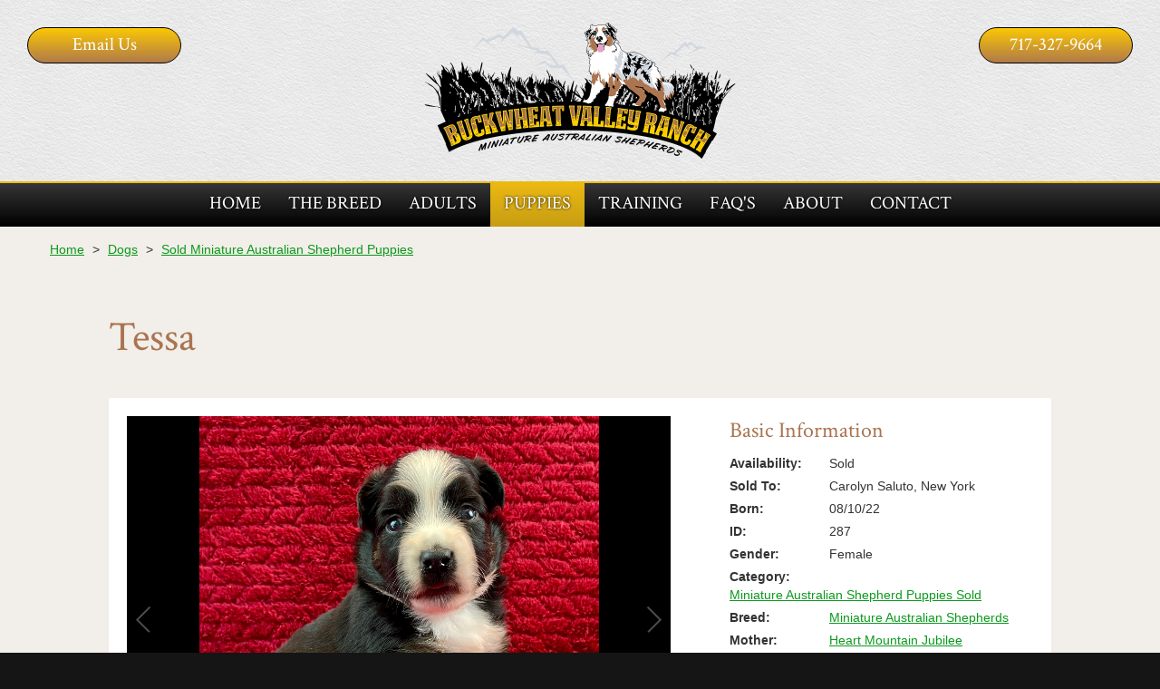

--- FILE ---
content_type: text/html;charset=UTF-8
request_url: https://buckwheatvalleyranch.com/dogs/tessa/
body_size: 4054
content:
<!DOCTYPE html>
<html lang="en">
<head>
    <title>Tessa</title>
    <meta charset="utf-8">
    <meta http-equiv="X-UA-Compatible" content="IE=edge,chrome=1">
    
    <meta name="viewport" content="width=device-width, initial-scale=1.0, minimum-scale=1.0">
	<meta name="apple-mobile-web-app-capable" content="yes">
	<meta name="apple-mobile-web-app-status-bar-style" content="black">
    <link rel="apple-touch-icon-precomposed" sizes="152x152" href="/apple-touch-icon.png">
	<link rel="shortcut icon" href="/favicon.ico">
    <link href="https://fonts.googleapis.com/css?family=Crimson+Text" rel="stylesheet">
    <link type="text/css" rel="stylesheet" href="/swipebox/css/swipebox.min.css">
    <link type="text/css" rel="stylesheet" href="/css/style.css">
    
        <link type="text/css" rel="stylesheet" href="/css/products.css">
    
    <script type="text/javascript" src="https://ajax.googleapis.com/ajax/libs/jquery/2.2.4/jquery.min.js"></script>
	<script type="text/javascript" src="/galleria/galleria-1.5.6.min.js"></script>
    <!--[if lt IE 9]>
    <script src="http://html5shiv.googlecode.com/svn/trunk/html5.js"></script>
    <![endif]-->
    
    
        <script>(function(w,d,s,l,i){w[l]=w[l]||[];w[l].push({'gtm.start':
        new Date().getTime(),event:'gtm.js'});var f=d.getElementsByTagName(s)[0],
        j=d.createElement(s),dl=l!='dataLayer'?'&l='+l:'';j.async=true;j.src=
        'https://www.googletagmanager.com/gtm.js?id='+i+dl;f.parentNode.insertBefore(j,f);
        })(window,document,'script','dataLayer','GTM-KMD4D2B');</script>
    
<script async src="https://www.googletagmanager.com/gtag/js?id=G-S2JZ9SXCDM"></script>
<script>
  window.dataLayer = window.dataLayer || [];
  function gtag(){dataLayer.push(arguments);}
  gtag('js', new Date());
  gtag('config', 'G-S2JZ9SXCDM');
</script>

</head>


<body id="Body">
    
    
        <noscript><iframe src="https://www.googletagmanager.com/ns.html?id=GTM-KMD4D2B" height="0" width="0" style="display:none;visibility:hidden"></iframe></noscript>
    

    <header class="hide">
        <div class="wrap">
        	<a href="/" class="logo"><img class="logo" src="/images/logo.png" alt="Buckwheat Valley Ranch" title="Buckwheat Valley Ranch"></a>
            <p class="cta phone"><a href="tel:717-327-9664" title="717-327-9664">717-327-9664</a></p>
            <p class="cta contact"><a href="https://buckwheatvalleyranch.com/contact/">Email Us</a></p>
            <a id="cd-menu-trigger" href="#0"><p class="cd-menu-icon">Menu</p></a>
            <a id="mBook" href="/contact/"><p>Email Us</p></a>
            <a id="mPhone" href="tel:717-327-9664"><span>717-327-9664</span></a>
            
        </div>  
        <div class="menu">
            <nav class="main-nav" id="cd-lateral-nav">
                <ul class="cd-navigation">
                	<li class="mobile"><a href="tel:717-327-9664" title="717-327-9664"><p>717-327-9664</p></a></li>
                    
                    <li class="mobile"><a href="/contact/"><p>Email Us</p></a></li>
                    
                        <li>
                            <a href="https://buckwheatvalleyranch.com/"><p>Home</p></a>
                            
                        </li>
                    
                        <li>
                            <a href="https://buckwheatvalleyranch.com/dogs/breeds/mini-australian-shepherds/"><p>The Breed</p></a>
                            
                        </li>
                    
                        <li>
                            <a href="https://buckwheatvalleyranch.com/dogs/adults/"><p>Adults</p></a>
                            
                        </li>
                    
                        <li class="item-has-children">
                            <a class="current" href="https://buckwheatvalleyranch.com/dogs/litters/for-sale/"><p>Puppies</p></a>
                            
                                <ul class="sub-menu">
                                    
                                        <li><a href="https://buckwheatvalleyranch.com/dogs/category/puppies/for-sale/"><p>All Puppies For Sale</p></a></li>
                                    
                                        <li><a href="https://buckwheatvalleyranch.com/dogs/litters/for-sale/"><p>Puppies for Sale by Litter</p></a></li>
                                    
                                        <li><a href="https://buckwheatvalleyranch.com/dogs/category/puppies/sold/"><p>All Sold Puppies</p></a></li>
                                    
                                        <li><a href="https://buckwheatvalleyranch.com/dogs/litters/sold-out/"><p>Sold Out Litters</p></a></li>
                                    
                                </ul>
                            
                        </li>
                    
                        <li>
                            <a href="https://buckwheatvalleyranch.com/training/"><p>Training</p></a>
                            
                        </li>
                    
                        <li>
                            <a href="https://buckwheatvalleyranch.com/faq/"><p>FAQ's</p></a>
                            
                        </li>
                    
                        <li class="item-has-children">
                            <a href="https://buckwheatvalleyranch.com/about/"><p>About</p></a>
                            
                                <ul class="sub-menu">
                                    
                                        <li><a href="https://buckwheatvalleyranch.com/blog/best-dog-breed-for-city-apartment-living/"><p>Articles</p></a></li>
                                    
                                        <li><a href="https://buckwheatvalleyranch.com/about/"><p>About the Breeder</p></a></li>
                                    
                                        <li><a href="https://buckwheatvalleyranch.com/testimonials/"><p>Testimonials</p></a></li>
                                    
                                </ul>
                            
                        </li>
                    
                        <li>
                            <a href="https://buckwheatvalleyranch.com/contact/"><p>Contact</p></a>
                            
                        </li>
                    
                </ul>
            </nav>
        </div>
    </header>


    <div class="wrapper hide">
        <div class="content-block">
            
            
                    <div id="Breadcrumb">
                        <ul>
                            <li><a href="/">Home</a></li>
                            <li class="divider">></li>
                            <li><a href="/dogs/">Dogs</a></li>
                            
                                <li class="divider">></li>
                                <li><a href="/dogs/category/puppies/sold/">Sold Miniature Australian Shepherd Puppies</a></li>
                             
                        </ul>
                    </div>
                
                <div class="content clearfix">
                    <h1>Tessa</h1> 
        <div id="Product" class="store">
            <div class="left">
                <div id="ProductGallery" class="galleria">
                    
                                <a href="/uploads/dogs/Tina 1011.jpeg" target="_blank"><img src="/uploads/dogs/Tina 1011.jpeg" alt=""></a>
                            
                                <a href="/uploads/dogs/Tina 1021.jpeg" target="_blank"><img src="/uploads/dogs/Tina 1021.jpeg" alt=""></a>
                            
                                <a href="/uploads/dogs/IMG_0775.jpeg" target="_blank"><img src="/uploads/dogs/IMG_0775.jpeg" alt=""></a>
                            
                                <a href="/uploads/dogs/IMG_1995.jpeg" target="_blank"><img src="/uploads/dogs/IMG_1995.jpeg" alt=""></a>
                            
                                <a href="/uploads/dogs/IMG_2044.jpeg" target="_blank"><img src="/uploads/dogs/IMG_2044.jpeg" alt=""></a>
                            
                </div>
            </div>
            <div class="right">
                
                    <div class="cart">
                        <h5>Basic Information</h5>
                        <div class="row">
                            <p class="label">Availability:</p>
                            <p>Sold</p>
                        </div>
                        
                            <div class="row">
                                <p class="label">Sold To:</p>
                                <p>Carolyn Saluto, New York</p>
                            </div>
                        
                            <div class="row">
                                <p class="label">Born:</p>
                                <p>08/10/22</p>
                            </div>
                        
                        <div class="row">
                            <p class="label">ID:</p>
                            <p>287</p>
                        </div>
                        <div class="row">
                            <p class="label">Gender:</p>
                            <p>Female</p>
                        </div>
                        <div class="row">
                            <p class="label">Category:</p>
                            <p><a href="/dogs/category/puppies/sold/">Miniature Australian Shepherd Puppies Sold</a></p>
                        </div>
                        <div class="row">
                            <p class="label">Breed:</p>
                            <p><a href="/dogs/breeds/mini-australian-shepherds/">Miniature Australian Shepherds</a></p>
                        </div>
                        
                            <div class="row">
                                <p class="label">Mother:</p>
                                <p>
                                    
                                        <a href="/dogs/adults/heart-mountain-jubilee/">Heart Mountain Jubilee</a>
                                    
                                </p>
                            </div>
                        
                            <div class="row">
                                <p class="label">Father:</p>
                                <p>
                                    
                                        <a href="/dogs/adults/heart-mountain-hunter/">Heart Mountain Hunter</a>
                                    
                                </p>
                            </div>
                        
                            <div class="row">
                                <p class="label">Litter:</p>
                                <p><a href="/dogs/litters/hunter-jubilee-8-10-22/">Hunter/Jubilee 8/10/22</a></p>
                            </div>
                        
                    </div>
                    <div class="cart">
                        <h5>Reserve This Puppy</h5>
                        
                            <p>This puppy is currently sold or reserved. Sign up to our <a href="/contact/">email list</a> to stay informed of future expected litters.</p>
                        
                            <div class="desc">
                                <h5>Detailed Information</h5>
                                <p><strong>Tessa is a beautiful little black tri girl.. &nbsp;Out of parents Hunter and Jubilee she will probably mature with at about 30 lbs. and about 14-15" tall at the shoulder.. &nbsp; &nbsp;<span style="box-sizing: border-box; margin: 0px; padding: 0px; border: 0px; outline: 0px; font-family: Helvetica, Arial, sans-serif; vertical-align: baseline; caret-color: #333333; color: #333333; font-size: 14px; background-color: #ffffff;">Our dogs are extremely intelligent and easy to train. &nbsp;They are what we refer to as 'velcro dogs' who will want to stick by your side as much as possible... &nbsp; &nbsp;Sh</span><span style="box-sizing: border-box; margin: 0px; padding: 0px; border: 0px; outline: 0px; font-family: Helvetica, Arial, sans-serif; vertical-align: baseline; caret-color: #333333; color: #333333; font-size: 14px; background-color: #ffffff;">e will be up to date on all her vaccination shots and wormer. She will have an examination by our vet and will come with a 1 yr genetic health guarantee.... &nbsp; Here at the farm our kids will make sure she's well socialized and ready for any new adventure. She will be ready for her forever home on or after October 5 2022 ..... &nbsp; &nbsp; A $300 deposit will reserve her for you.&nbsp;<span style="color: #000000;">Call or text us today at 717-327-9664 to have any questions answered or to place the deposit.</span></span></strong></p>
                            </div>
                        
                    </div>
                
            </div>
            <p class="contact-bar"><a href="/contact/">Request More Information</a> or Call <a href="tel:717-327-9664">717-327-9664</a></p>
        </div>
    
		</div>
	</div>
</div>
<footer class="clearfix">
	
    <div class="wrap">
	    
        <div class="box">
        	<h4>Buckwheat Valley Ranch</h4>
        	<p>1267 Knisely Hill RD</p>
            <p>Millerstown, PA 17062</p>
        	<p><a href="tel:717-327-9664" title="717-327-9664">717-327-9664</a></p>
            <p><a href="https://buckwheatvalleyranch.com/contact/">amosstoltzfus83@gmail.com</a></p>
            
                <div class="icons">
                    <h4>Connect</h4>
                    
                        	<a href="https://www.facebook.com/buckwheatvalleyranchminiaussies/" target="_blank"><img class="icon" src="/images/icon-facebook.png" alt="Buckwheat Valley Ranch"></a>
                        
                        	<a href="https://www.youtube.com/channel/UCV_exGKne9R4i26r_CAl7YA" target="_blank"><img class="icon" src="/images/icon-youtube.png" alt="Buckwheat Valley Ranch"></a>
                        
                </div>
            
        </div>
        <p class="links"><a href="https://buckwheatvalleyranch.com/site-map/">Site Map</a><a href="https://buckwheatvalleyranch.com/privacy-terms-of-use/">Privacy &amp; Terms</a></p>
	</div>
    <div class="copy clearfix">
        <a href="https://www.3plains.com" target="_blank"><img class="copy-logo" src="/images/logo-badge.png" alt="3plains Logo" title="3plains Outdoor Marketing + Design"></a>
        <p class="copy">
            2025 Photos &amp; Text Copyright - &copy; Buckwheat Valley Ranch<br>
            <a href="https://www.3plains.com/dog-breeder/" target="_blank">Dog Breeder Websites</a> by 3plains
        </p>
    </div>
</footer>


<script type="text/javascript" src="/swipebox/js/jquery.swipebox.min.js"></script>
<script type="text/javascript" src="/js/main.js"></script>
<script src="https://js.hcaptcha.com/1/api.js" async defer></script>
</body>
</html>

--- FILE ---
content_type: text/css
request_url: https://buckwheatvalleyranch.com/css/style.css
body_size: 10883
content:
/* =======================
Copyright:	3plains (www.3plains.com)
File: 		Main style sheet
Version:	2.4.5
======================= */

/* ========== RESET ============================== */

html, body, div, span, applet, object, iframe,
h1, h2, h3, h4, h5, h6, p, blockquote, pre,
a, abbr, acronym, address, big, cite, code,
del, dfn, em, font, img, ins, kbd, q, s, samp,
small, strike, strong, sub, sup, tt, var,
dl, dt, dd, ol, ul, li,
fieldset, form, label, legend,
table, caption, tbody, tfoot, thead, tr, th, td {
	margin: 0;
	padding: 0;
	border: 0;
	outline: 0;
	font-family: inherit;
	vertical-align: baseline;
}
code { 
	font-family: monospace; 
	font-size: 16px; font-size: 1.6rem;
	line-height: 20px; line-height: 2rem;
}
/* remember to define focus styles! */
:focus { outline: 0; }
ol, ul {
	list-style: none;
	padding: 0 0 12px 0;
}
/* tables still need 'cellspacing="0"' in the markup */
table {
	border-collapse: separate;
	border-spacing: 0;
}
caption, th, td {
	text-align: left;
	font-weight: normal;
}
blockquote:before, blockquote:after,
q:before, q:after { content: ""; }
blockquote, q { quotes: "" ""; }
blockquote {
	margin: 15px 30px 30px;
	padding: 16px 20px 4px;
	background: #e5e5e5;
}
blockquote p { padding-bottom: 7px; }
::-webkit-input-placeholder { color: #999; }
:-moz-placeholder { color: #999; }
::-moz-placeholder { color: #999; }
:-ms-input-placeholder { color: #999; }
header, footer, nav { display: block; }
.clearfix:after {
     content: " "; 
     display: block; 
     height: 0; 
	 font-size: 0;
     clear: both; 
     visibility: hidden;
}
.clearfix {display: inline-block;}
/* Hides from IE-mac \*/
* html .clearfix {height: 1%;}
.clearfix {display: block;}
/* End hide from IE-mac */
* {
	-webkit-box-sizing: border-box;
	box-sizing: border-box;
}
img {
	-webkit-box-sizing: content-box;
	box-sizing: content-box;
}
.content ol, 
.content ul { 
	padding: 0 0 20px 40px; 
	margin: 0;
}
.content ol li,
.content ul li { padding: 0 0 5px 5px; }
.content ul { list-style: square outside; }
.content ol { list-style: decimal outside; }
.sxs > br { display: none; }
.campaign-hidden-form { visibility: hidden; }

/* Reviews */
.romw-reviews {
    width: 100%;
    float: left;
}

/* ========== BODY ============================== */
html { 
	font-size: 62.5%; 
	background: #151515;
}
body { 
	color: #333;
	font-family: Helvetica, Arial, sans-serif;
	font-style: normal;
}
/* COLORS / THEME ITEMS */
*[class^=targets] a p.title,
*[class^=targets] a h2,
a { text-decoration: underline; color: #0c991d; }
*[class^=targets] a,
a:active,
a:focus,
a:hover { text-decoration: none; }
p { padding: 0 0 25px; }
*[class^=targets] p { color: #333; }
header {
    min-height: 250px;
    background: url(/images/tile-head.jpg) top center repeat-x;
}
header > .wrap { height: 200px; }
#mText,
#mBook,
#mPhone,
#cd-menu-trigger { display: none; }
#cd-menu-trigger .cd-menu-icon { color: #000; }
#cd-menu-trigger .cd-menu-icon::before,
#cd-menu-trigger .cd-menu-icon::after { background: #0c991d; }
@media only screen and (max-width: 750px) {
    header { min-height: 72px; }
	header .wrap { height: 70px; }
	#cd-lateral-nav .cd-navigation { background: #000; }
    #cd-menu-trigger.is-clicked { background: #ccc; }
    header { border-bottom: 2px solid #0c991d; }
    nav.main-nav > ul > li { border-bottom: 1px solid #0c991d; }
    nav.main-nav > ul > li ul li { padding: 10px 0 0; }
    header nav.main-nav > ul > li ul li a {
        min-height: 50px;
        padding: 16px 0;
    }
    header a.logo { 
        top: 5px;
        left: 0;
		right: auto;
		width: 108px;
		height: 60px;
        padding: 0;
	}
    header nav.main-nav > ul > li > a > p {
        min-height: 50px;
		padding: 12px 10px 13px; 
		font-size: 18px; font-size: 1.8rem;
		line-height: 24px; line-height: 2.4rem;
	}
    #mText,
    #mBook,
    #mPhone {
        position: absolute;
        top: 10px;
        width: 50px;
        height: 50px;
        color: #fff;
        text-align: center;
        -webkit-border-radius: 3px;
        border-radius: 3px;
        display: block;
        text-decoration: none;
    }
    #mBook {
        right: 70px;
        padding: 6px 0 0;
        background: #0c991d;
    }
    #mBook p { padding: 0; }
    #mPhone {
        right: 130px;
        background-color: #0c991d;
        background-image: url(/images/icon-call.png);
        background-position: top center;
        background-repeat: no-repeat;
        background-size: 100%;
    }
    #mPhone span { display: none; }
    #mText {
        right: 190px;
        padding: 6px 0 0;
        background: #0c991d;
    }
    #mText p { padding: 0; }
}
a.logo {
	position: absolute;
	top: 0;
	left: 0;
	right: 0;
	width: 360px;
	max-width: 100%;
	height: 100%;
	padding: 0;
	margin: 0 auto;
	z-index: 200;
}
a.logo img {
	max-height: 100%;
	width: auto !important;
	margin: 0 auto;
	display: block;
}
header .utils {
	position: absolute;
	top: 0;
	right: 0;
	padding: 0 8px;
	float: right;
	background: #5981b3;
    -webkit-border-radius: 0 0 0 5px;
	border-radius: 0 0 0 5px;
	text-shadow: 1px 2px 2px #000;
}
header .utils a { 
	padding: 9px 12px 12px;
	color: #fff;
	float: right;
}
header p.cta {
	position: absolute;
	top: 30px;
	padding: 0;
	float: right;
	display: block;
}
header p.phone { right: 30px; }
header p.contact { left: 30px; }
header p.cta a {
	width: 170px;
	min-height: 40px;
	padding: 6px 0 0;
	text-decoration: none;
	float: right;
	color: #fff;
	background: #b07a4a;
    background: -webkit-linear-gradient(#fbc804, #b07a4a);
	background: linear-gradient(#fbc804, #b07a4a);
	border: 1px solid #000;
    -webkit-border-radius: 20px;
	border-radius: 20px;
	text-align: center;
}
nav.main-nav {
	height: 50px;
	border-top: 2px solid #ecb912;
	background: #000;
	background: -webkit-linear-gradient(#363636, #000);
	background: linear-gradient(#363636, #000);
}
nav.main-nav > ul { height: 48px; }
nav.main-nav > ul {
	padding: 0;
	display: inline-block;
}
nav.main-nav > ul > li a {
    color: #fff;
    text-shadow: 0 0 3px #000;
}
nav.main-nav > ul > li ul li a:active,
nav.main-nav > ul > li ul li a:focus,
nav.main-nav > ul > li ul li a:hover,
nav.main-nav > ul > li:active > a,
nav.main-nav > ul > li:focus > a,
nav.main-nav > ul > li:hover > a,
nav.main-nav > ul > li > a.current {
    background: #c69d13;
    background: -webkit-linear-gradient(#ecb912, #c69d13);
	background: linear-gradient(#ecb912, #c69d13);
}
nav.main-nav > ul > li > a > p { padding: 10px 15px 0; }
nav.main-nav > ul > li ul li a { padding: 9px 0; }
nav.main-nav > ul > li ul {
	border: 2px solid #c69d13;
	background: #000;
}
fieldset {
	background: #fff; 
	color: #000;
}
div.cta-wrapper { padding: 0 15px; }
div.cta-wrapper .cta {
	width: 33.33%;
	padding: 30px 15px;
}
footer {
	background: #151515;
    background: -webkit-linear-gradient(#2d2d2d, #151515);
	background: linear-gradient(#2d2d2d, #151515);
	border-top: 3px solid #ecb912;
	color: #ccc;
}
footer .connect {
	width: 100%;
	padding: 20px 0 25px;
	float: left;
	background: #000;
}
footer .connect .signup {
	width: 400px;
	padding: 0 15px;
	margin: 0 auto;
	display: block;
}
footer .connect .signup h4 {
	width: 100%;
	padding: 0 0 10px;
	float: left;
	text-align: center;
}
footer .connect .signup label {
	padding: 5px 15px 0 0;
	float: left;
}
footer .connect .signup input[type=email] { 
	width: 240px;
	float: left;
}
footer .connect .signup button,
footer .connect .signup input[type=submit].small { float: right; }
footer div.box { background: #000; }
footer .box div.icons {
	width: 100%;
	padding: 10px 0 0;
	text-align: center;
}
footer .box div.icons h4 {
	width: 100%;
	padding: 0 0 5px;
	text-align: center;
}
footer .box .icons a {
	height: 50px;
    margin: 0 4px;
	display: inline-block; 
}
footer .box img.icon {
	max-width: 30px;
	height: auto !important;
	padding: 10px 5px;
	display: inline;
}
@media only screen and (max-width : 450px) {
	footer .connect .signup { width: 100%; }
	footer .connect .signup input[type=email] { width: 150px; }
}
footer .wrap { clear: both; }
div.copy { background: #000; }
div.copy img.copy-logo {
    max-height: 50px;
    width: auto !important;
    float: left;
}
p.copy { color: #fff; }
p.copy a { color: #0c991d; }
*[class^=bar] { background: #000; }
div[class^=bar] p {
	padding: 12px 15px; 
	text-transform: uppercase;
}
*[class^=bar] p,
*[class^=bar] a { color: #fff; }
*[class^=bar] span { color: #f00; }
.sxs { border-bottom: 1px solid #666; }
.paging-bar { background: #333; }
.content-block { background: #f2eee9; }
.filigree { display: none; }
*[class^=targets] div[class^=row] { border-bottom: 1px solid #ccc; }
div.group { border-bottom: 2px solid #666; }
.paging-bar .count p { color: #fff; }
.pagination a p { 
	color: #0c991d;
	border: 1px solid #0c991d;
}
.pagination p.current,
.pagination a p:hover, 
.pagination a p:active, 
.pagination a p:focus { 
	background: #0c991d;
	color: #fff;
	border: 1px solid #0c991d;
}
.pagination p {
	color: #999;
	border: 1px solid #999;
	background: #fff;
}
div[class^=form-row].discounts {
	background: #e5f4ff;
	border: 1px solid #00f;
}
div[class^=form-row].discounts p.check-label { color: #00f; }

/*
	font-family: 'Crimson Text', Arial, sans-serif;
*/
*[class^=bar] p,
header p.cta a,
nav.main-nav p,
h1, h2, h3, h4, h5, h6 {
	font-family: 'Crimson Text', Arial, sans-serif;
	font-weight: normal;
}

/* FONT SIZES AND H TAGS */
div.targets p.title,
body {
	font-size: 20px; font-size: 2rem;
	line-height: 32px; line-height: 3.2rem;
}
/* 12 */
.image-wrap p,
p.copy {
	font-size: 12px; font-size: 1.2rem; 
	line-height: 20px; line-height: 2rem;
}
.image-wrap p { font-style: italic; }
#mText p,
#mBook p {
    font-size: 14px; font-size: 1.4rem; 
	line-height: 20px; line-height: 2rem;
}
/* 14 */
#Breadcrumb,
div.hours .box p,
form label,
form p {
	font-size: 14px; font-size: 1.4rem;
	line-height: 20px; line-height: 2rem;
}
/* 16px */
nav.main-nav > ul > li ul li a p,
button,
footer,
*[class^=bar] p,
.paging-bar,
a.button,
form input[type=submit] {
	font-size: 16px; font-size: 1.6rem;
	line-height: 24px; line-height: 2.4rem;
	vertical-align: middle;
}
/* 18px */
header p.cta,
div[class^=bar] p.title,
nav.main-nav > ul > li > a > p {
	font-size: 20px; font-size: 2rem;
	line-height: 24px; line-height: 2.4rem;
}
/* 30 */
div.targets div.row p.title {
	font-size: 30px; font-size: 3rem;
	line-height: 38px; line-height: 3.8rem;
}
h1, h2, h3, h4, h5, h6 {
	margin: 0;
	color: #aa7450;
	font-weight: normal;
}
footer h4,
footer h2 { color: #fff; }
/* 38px */
h1 { 
	padding: 15px 0 10px; 
	font-size: 46px; font-size: 4.6rem;
	line-height: 54px; line-height: 5.4rem;
	font-style: normal;
}
h2 {
	font-size: 38px; font-size: 3.8rem;
	line-height: 46px; line-height: 4.6rem;
	padding: 0 0 20px;
}
h3 { 
	font-size: 32px; font-size: 3.2rem;
	line-height: 40px; line-height: 4rem;
	padding: 0 0 18px;
}
h4 {
	font-size: 24px; font-size: 2.4rem;
	line-height: 30px; line-height: 3rem;
	padding: 0 0 16px;
}
h5, h6 {
	font-size: 18px; font-size: 1.8rem;
	line-height: 24px; line-height: 2.4rem;
	padding: 0 0 16px;
}
button,
div.anchor-bar a p,
a.button,
form input[type=submit] {
	background: #0c991d;
	color: #fff;
	border: 1px solid #fff;
}
/* Google lead services */
iframe[name="google_conversion_frame"]{
    position: fixed;
	bottom: 0;
	left: 0;
}
.wrap {
	width: 1200px;
	max-width: 100%;
}
.section {
	width: 100%;
	padding: 30px 0 0;
	float: left;
}
#HomeSlide .galleria-theme-classic { background: #f00; }
.slider {
	width: 100%;
	max-width: 100%;
}
#HomeSlide .galleria-theme-classic .galleria-stage { 
	top: 0;
	left: 0;
	right: 0;
	bottom: 0;
	background: #000;
}
#HomeSlide .galleria-info-link { display: none; }

/* ========== HEADER ============================== */
header { 
	width: 100%;
	margin: 0;
	z-index: 1980;
	display: block;
}
header .wrap { 
	position: relative;
	width: 100%;  
	margin: 0 auto; 
	display: block;
}
#Breadcrumb {
	width: 100%;
	min-height: 50px;
	padding: 0 0 5px;
}
#Breadcrumb ul { 
	max-width: 1200px;
	padding: 9px 0 0 15px;
	margin: 0 auto;
	display: block; 
}
#Breadcrumb ul li { 
	padding: 6px 5px 6px 0;
	display: inline-block;
}

/* ========== NAVIGATION ============================== */
div.menu { width: 100%; }
nav.main-nav {
    position: relative;
    text-align: center;
}
nav.main-nav > ul > li {
	height: 100%;
    text-transform: uppercase;
    float: left;
}
nav.main-nav > ul > li.mobile { display: none; }
nav.main-nav > ul > li > a {
	height: 100%;
    font-weight: normal;
    text-decoration: none;
	display: block;
}
nav.main-nav > ul > li ul {
    position: absolute;
    width: 210px;
    padding: 5px;
    visibility: hidden;
	z-index: 500;
}
nav.main-nav > ul > li:hover ul,
nav.main-nav > ul > li:active ul,
nav.main-nav > ul > li:focus ul { visibility: visible; }
nav.main-nav > ul > li ul li {
    width: 100%;
	float: left;
}
nav.main-nav > ul > li ul li a {
    width: 100%;
	float: left;
}
nav.main-nav > ul > li ul li a p {
	padding: 0 10px;
	float: left;
	text-align: left;
}

/* ========== CONTENT ============================== */
div.imageWrap {
	max-width: 50%;
	padding: 7px 0 20px 35px;
	float: right;
}
div.imageWrap img {
	max-width: 100%;
	height: auto !important;
	float: left;
}
.wrapper {
	width: 100%;
	height: 100%;
}
.content-block { 
	margin: 0; 
	clear: both;
}
.content { 
	width: 1100px;
	max-width: 100%;
	min-height: 400px;
	margin: 0 auto; 
	padding: 30px;
	clear: both;
}
.hero-interior {
	width: 100%;
	max-width: 100%;
}
.hero-interior img {
    width: 100%;
	max-width: 100%;
	height: auto !important;
	margin: 0 auto;
	display: block;
}
div.cta-wrapper {
	width: 100%;
	float: left;
}
div.cta-wrapper .cta { float: left; }
div.cta-wrapper .cta a {
	width: 100%;
	float: left;
}
div.cta-wrapper .cta img {
	max-width: 100%;
	height: auto !important;
	margin: 0 auto;
	display: block;
}
*[class^=bar] {
	min-height: 50px;
	clear: both;
}
*[class^=bar] a.right, 
*[class^=bar] p.right {
	padding: 14px 20px 0 0;
	float: right;
}
*[class^=bar] p.right { text-transform: capitalize; }
*[class^=bar] a { font-weight: normal; }
*.bar-head { 
	width: 100%;
	float: left;
	border-radius: 0;
}
div.bar-head p { float: left; }
*[class^=bar] select {
	margin: 10px 10px 0 0;
	float: right;
}
*[class^=bar] input[type=submit].small { float: right; }
*.bar-head select,
*.bar-head input[type=submit].small { float: left; }
*[class^=bar] img.icon {
	margin: 0;
	padding: 16px 20px 5px;
	float: right;
	background: none;
}
.content h1 { width: 100%; }

/* ========== CONTENT PHOTOS ============================== */
.sxs { 
	width: 100%; 
	margin: 0;
	padding: 35px 0 20px;
	float: left;
}
.sxs-inner h2,
.sxs-inner h3,
.sxs-inner h4 { margin: 0; }

/* ========== FOOTER ============================== */
footer { 
	width: 100%;
	text-align: center;
}
footer .wrap { 
	width: 100%;
	margin: 0 auto; 
	padding: 20px;
}
footer h2 { padding: 5px 0 25px; }
footer div.box {
	width: 100%;
	max-width: 300px;
	margin: 0 auto;
	padding: 15px;
	display: block;
}
footer p { padding: 0 0 2px; }
footer p.links { padding: 20px 0 0; }
footer p.links a {
    padding: 0 10px;
    margin: 0 5px;
}
footer img.logo-foot {
	max-height: 100px;
	width: auto !important;
}
div.copy {
	width: 100%;
	padding: 12px 15px 10px;
	text-align: left;
}
p.copy { padding: 6px 20px 8px 90px; }
p.copy a { font-weight: normal; }

/* ========== VIDEOS ============================== */
div.video {
	width: 100%;
	padding: 30px 0 0;
}
div.video .video-d { padding: 20px 20px 0; }
.inline-vid-wrapper {
	width: 100%;
	padding: 0;
}
.EmbeddedVideo {
	max-width: 920px;
	height: 0;
	margin: 0 auto;
	padding: 30px 0 50%;
	overflow: hidden;
	position: relative;
}
.EmbeddedVideo iframe, 
.EmbeddedVideo embed {
	position: absolute;
	top: 0;
	left: 0;
	width: 100%;
	height: 100%;
}

/* ========== PHOTO GALLERY ============================== */
/* ==>  Swipebox  ---------------------------------------------------------------------------------------- */
#Body #swipebox-overlay { background: rgba(0,0,0,0.8); }
#Body #swipebox-close {
	width: 100px;
	height: 100px;
	right: 20px;
	top: 20px;
	background-size: 500px 100px;
	background-position: 0 0;
}
/* COLS AND INDEXES */
div.targets {
	width: 100%;
	padding: 0 0 20px;
	float: left;
}
*[class^=targets] div[class^=row] {
	width: 100%;
	padding: 35px 30px 10px;
	float: left;
}
#Rows { 
	padding-top: 0;
	margin: 15px 0 0; 
}
*[class^=targets] > a {
	width: 100%;
	float: left;
}
*[class^=targets] a p { text-decoration: none; }
*[class^=targets] p { font-weight: normal; }
*[class^=targets] a:hover, 
*[class^=targets] a:active, 
*[class^=targets] a:focus { text-decoration: none; }
*[class^=targets] ul li { float: left; }
*[class^=targets] div.data { padding: 0 0 25px; }
div.targets ul[class~="two"] li div.data { padding: 0; }
div.targets ul {
	width: 100%;
	padding: 30px 0 0;
	margin: 0;
	float: left;
	list-style: none;
}
div.group {
	width: 100%;
	padding: 20px 0 25px;
	float: left;
}
div.group ul { 
	padding: 0 0 5px 20px; 
	list-style: square outside;
}
div.targets ul > li {
	width: 25%;
	padding: 0 10px;
	float: left;
	text-align: center;
	background: none;
}
div.group ul > li { 
	padding: 0 20px 0 0;
	text-align: left; 
}
div.group ul > li p { display: inline; }
div.targets p.title {
	clear: both;
	padding: 11px 0 3px;
	text-align: center;
}
div.targets ul[class~="two"] li p.title {
	padding: 0 0 5px;
	clear: none;
	text-align: left;
}
div.targets ul[class~="two"] li img {
	max-width: 200px;
	height: auto !important;
	padding: 0 0 15px 20px;
	float: right;
}
div.targets div.row p.title {
	padding: 5px 0 15px;
	text-align: left;
	clear: none;
}
div.targets ul[class~="two"] li { 
	width: 50%; 
	padding: 20px 20px 15px;
	text-align: left;
}
div.staff ul[class~="two"] li { 
	width: 48%;
	border: 1px solid #333;
}
div.staff ul[class~="two"] li:nth-child(2) { float: right; }
div.group ul[class~="two"] li { padding: 0 20px 0 0; }
#Portfolio ul[class~="two"] a { 
	width: 100%;
	float: left;
	position: relative;
}
#Portfolio.staff ul[class~="two"] a {
	width: auto;
	float: none;
}
div.targets div.row p.info { padding: 0 0 10px; }
div.targets div.overview,
div.targets p.overview { padding: 0 0 20px; }
div.targets div.row a.right { 
	max-width: 50%;
	padding: 0 0 25px 30px;
	float: right; 
}
div.targets div.row img.right {
	max-width: 100%;
	height: auto !important;
    padding: 0;
	float: right;
}
div.targets div.scalebox {
	width: 100%;
	height: 200px;
	position: relative;
}
div.targets div.scalebox > p {
	position: absolute;
	bottom: 0;
	left: 0;
	width: 100%;
	max-width: 100%;
	padding: 0;
}
div.targets div.scalebox img {
	width: auto;
	height: auto !important;
	max-height: 180px;
	max-width: 100%;
	margin: 0 auto;
	float: none;
	display: block;
}
.sxs > img,
.sxs p img {
    max-width: 100%;
	height: auto !important;
}
.sxs .image-wrap img {
	max-width: 100%;
	height: auto !important;
	border: 0;
	padding: 0;
	float: right;
}
*[class^=targets] div[class^=row] > img {
    max-width: 45%;
	height: auto !important;
	border: 0;
	padding: 0 0 30px 35px;
	float: right;
}
.sxs .image-wrap {
    max-width: 45%;
    padding: 0 0 30px 35px;
    float: right;
}
.image-wrap p { 
    padding: 5px 0 0;
    float: left;
}
div.block.center .image-wrap p { float: none; }
.sxs .sxs-inner {
	width: auto;
	padding: 0;
	float: none;
}
.sxs.left .image-wrap {
    padding: 0 0 25px;
	float: left;
}
.sxs.left img {
	padding: 0;
	float: left;
}
.sxs.left .sxs-inner { padding: 0 0 0 50%; }
div.block {
	width: 100%; 
	margin: 0;
	padding: 35px 0 20px;
	float: left;
}
div.block h2,
div.block h3,
div.block h4,
div.block h5,
div.block h6 { margin: 0; }
div.block.center .image-wrap {
    width: 100%;
    padding: 0 0 25px;
}
div.block.center img {
    max-width: 100%;
	height: auto !important;
	margin: 0 auto;
	display: block;
}
/*div.targets div.scalebox img,
.sxs.left img,
div.block.center img,
.sxs img,
*[class^=targets] div[class^=row] img {
    padding: 1px;
    -webkit-box-shadow: inset 0 0 0 1px #000;
	box-shadow: inset 0 0 0 1px #000;
}*/
@media only screen and (max-width : 900px) {
	nav.main-nav > ul > li > a > p {
		padding: 12px 10px 0;
		font-size: 14px; font-size: 1.4rem;
		line-height: 20px; line-height: 2rem;
	}
	div.targets div.scalebox { height: 140px; }
	div.targets div.scalebox img { max-height: 140px; }
	div.targets p.title {
		font-size: 18px; font-size: 1.8rem;
		line-height: 24px; line-height: 2.4rem;
	}
	div.targets div.row p.title {
		font-size: 22px; font-size: 2.2rem;
		line-height: 28px; line-height: 2.8rem;
	}
	*[class^=targets] div[class^=row] img { max-width: 200px; }
	div.targets ul[class~="two"] li img { max-width: 100px; }
}
@media only screen and (max-width : 700px) {
	.content { padding: 10px; }
	div.targets ul { padding: 0; }
	div.group ul { padding: 0 0 0 20px; }
	div.targets ul > li { 
		width: 50%; 
		padding-top: 20px;
	}
	div.group ul > li { padding-top: 0; }
	div.group ul.two > li { width: 100%; }
	div.targets ul > li:nth-child(3) { clear: both; }
	div.targets div.scalebox { height: 200px; }
	div.targets div.scalebox img { max-height: 200px; }
	div.staff ul[class~="two"] li { 
		width: 100%;
		margin: 20px 0 0;
	}
	div.staff ul[class~="two"] li:nth-child(2) { float: left; } 
	div.targets ul[class~="two"] li img {
		max-width: 100%;
		margin: 0 auto;
		padding: 0;
		float: none;
		display: block;
	}
	div.targets ul[class~="two"] li p.title { padding: 25px 0 5px; }
}
@media only screen and (max-width : 480px) {
	div.targets ul > li { 
		width: 100%; 
		padding-top: 30px;
	}
	div.group ul > li { padding-top: 0; }
	div.targets div.scalebox > p {
		position: relative;
		float: left;
	}
	div.targets div.scalebox { height: auto !important; }
	div.targets div.scalebox img { max-height: auto; }
}

/* ========== PAGINATION ============================== */
.paging-bar { 
	width: 100%;
	min-height: 50px;
	float: left;
}
.paging-bar > div { padding: 10px; }
.paging-bar > div.count { 
	width: 35%;
	padding: 13px 0 0 10px;
	float: left;
}
.paging-bar p { padding: 0; }
.pagination {
	width: 60%;
	padding: 10px 0;
	float: right;
	text-align: right;
}
.pagination a,
.pagination > p { margin: 0 4px; }
.paging-bar p,
.pagination a { display: inline-block; }
.pagination p { 
	min-width: 30px;
	min-height: 30px;
	padding: 3px 11px 0;
	text-align: center;
}
.pagination p.ellipsis {
	min-width: 10px;
	padding: 3px 2px 0;
}

/* ========== FORMS ============================== */
div.hours {
	width: 32%;
	padding: 0 0 30px;
	float: right;
}
div.hours .box {
	width: 100%;
	padding: 0 0 5px;
}
div.hours .box p { padding: 12px 15px 5px; }
a.button {
	min-height: 50px;
	padding: 12px 20px 9px;
    text-align: center;
    text-decoration: none;
	display: inline-block;
}
form button,
form input[type=submit] {
	height: 50px;
	padding: 0 20px;
	cursor: pointer;
}
form button.small,
input[type=submit].small {
	height: 30px;
	min-height: 30px;
	padding: 0 5px;
}
/* ==>  Form Inputs ---------------------------------------------------------------------------------------- */
input[type=text], 
input[type=password], 
textarea, 
select, 
input[type=email], 
input[type=tel], 
input[type=search] { 
	min-height: 30px;
	float: left; 
}
@media (pointer:coarse) {
	input[type=text], 
	input[type=password], 
	textarea, 
	input[type=email], 
	input[type=tel], 
	input[type=search] { min-height: 40px; }
}
#recaptcha_widget_div input[type=text] { min-height: 0; }
select { height: 30px; }
@media (pointer:coarse) {
    button.small,
	input[type=submit].small { padding: 0 10px; }
}
*[class^=bar] input[type=submit].small { margin: 10px 10px 0 0; }
input[type=text], 
input[type=password], 
input[type=email], 
input[type=tel] {
	padding: 4px 2px;
	margin: 0;
}
textarea {
	width: 100%;
	height: 100px;
	padding: 3px 1%;
	margin: 0;
}
input[type=checkbox], 
input[type=radio] {
	width: 14px;
	height: 14px;
	margin: 7px 10px 0;
	float: left;
}
select { margin: 2px 0 0; }
input[type=text], 
input[type=email], 
input[type=tel], 
select { width: 240px; }
input.short { width: 150px; }
input.shorter { width: 110px; }
input.security { width: 86px; }
label { cursor: pointer; }
/* form fields */
input[type=text], 
input[type=password], 
textarea, 
select, 
input[type=email], 
input[type=tel], 
input[type=search] { border: 1px solid #666; }
input[type=text]:focus, 
input[type=password]:focus, 
textarea:focus, select:focus, 
input[type=email]:focus, 
input[type=tel]:focus, 
#globalSearch input[type=search]:focus {
	-webkit-box-shadow: 0 0 3px #999;
	box-shadow: 0 0 3px #999;
}

/* ========== CONTACT PAGE CSS START ============================== */
div[class^=form-row] label span { float: left; }
.form-wrapper {
	width: 100%;
	padding: 0 15%;
	margin: 0 auto;
	clear: both;
}
#MainForm {
	width: 65%;
	padding: 0;
	float: left;
	clear: none;
}
fieldset {
	width: 100%;
	max-width: 100%;
	padding: 10px 5px;
	float: left;
}
fieldset p { padding: 0 10px 10px; }
div[class^=form-row] {
	width: 100%;
	max-width: 100%;
	padding: 0 0 5px;
	float: left;
}
div[class^=form-row] ul { list-style: none; }
div[class^=form-row].discounts {
	padding: 5px 10px 7px 0;
	margin: 5px 0 10px;
}
div.check-row { 
	padding: 5px 20px 20px 27%;
	float: left;
}
div.form-row-bottom { padding: 15px 0; }
div[class^=form-row] p { padding: 3px 0 0 0; }
div.form-row-bottom p { padding: 0 0 0 10px; }
div[class^=form-row] p.field-link {
	padding: 4px 0 0 10px;
	float: left;
}
div[class^=form-row] p.check-label { padding: 6px 0 0 35px; }
div[class^=form-row] > label {
	width: 25%;
	padding: 10px 20px 0 10px;
	text-align: right;
	float: left;
	position: relative;
}
div[class^=form-row] > label span {
	position: absolute;
	top: 7px;
	right: 10px;
	color: #f00;
}
div[class^=form-row] > label.check {
	width: auto;
	padding: 0;
	text-align: left;
}
div[class^=form-row] div.sub-row {
	width: 100%;
	padding: 10px 0 0;
	float: left;
}
div[class^=form-row] label.divider { 
	width: auto; 
	padding: 2px 10px 0; 
	float: left;
}
div[class^=form-row] p.field-divider {
	padding: 4px 10px 0;
	float: left;
}
div[class^=form-row] div.field {
	width: 60%;
	padding: 5px;
	float: left;
}
div[class^=form-row] ul {
	width: 100%;
	padding: 0;
	float: left;
}
div[class^=form-row] ul.two li {
	width: 50%;
	float: left;
}
div[class^=form-row] p.submit-alt {
	padding: 15px 0;
	text-align: center;
}
#recaptcha_table input[type=text] { 
	width: 140px !important;
	padding: 0; 
	float: none; 
}
.form-button {
	margin: 0 auto;
	display: block;
}
/* ==>  Form Alerts ---------------------------------------------------------------------------------------- */
div[class^=form-row] p.error { display: none; }
div.form-row-error p.error {
	color: #fff;
	margin: 0;
	padding: 5px 10px 0 0;
	text-align: left;
	clear: left;
	display: block;
}
div.form-row-error div.field { 
	background: #f00;
	border: 1px solid #f00;
    -webkit-border-radius: 4px;
	border-radius: 4px;
}
div.form-row-error input[type=text], 
div.form-row-error input[type=password], 
div.form-row-error textarea, 
div.form-row-error select, 
div.form-row-error input[type=email], 
div.form-row-error input[type=tel], 
div.form-row-error input[type=search] { border: 1px solid #f00; }
.alert-confirm, .alert-error {
	min-height: 60px;
	padding: 9px;
	margin: 0 0 20px;
	clear: both;
}
.form-wrapper .alert-error { margin: 0; }
.alert-confirm {
	border: 1px solid #390;
	background: #dafbca url(/images/alert-success.png) 9px 9px no-repeat;
}
.alert-error {
	border: 1px solid #f00;
	background: #ffe3e3 url(/images/alert-error.png) 9px 9px no-repeat;
}
.alert-confirm p, 
.alert-error p {
	padding: 8px 0 0 50px;
	color: #000;
}
.intro { padding: 0 370px 0 0; }
.content-block .intro h1 { margin: 0; }
.intro p {
	font-size: 16px; font-size: 1.6rem; 
	line-height: 24px; line-height: 2.4rem;
	padding: 0 0 20px;
	margin: 0;
}
div.anchor-bar {
	width: 100%;
	padding: 20px 0;
	float: left;
}
div.anchor-bar a {
	width: 100%;
	max-width: 600px;
	margin: 0 auto;
	display: block;
	text-align: center;
}
div.anchor-bar a { text-decoration: none; }
div.anchor-bar a p {
	width: 100%;
	padding: 15px;
    -webkit-border-radius: 4px;
	border-radius: 4px;
}
@media only screen and (max-width : 750px) {
	.intro { 
		width: 100%;
		padding: 30px 0 0 0; 
		float: left;
	}
}
@media only screen and (max-width : 900px) {
	.form-wrapper { padding: 0; }
}
@media only screen and (max-width : 600px) {
	*[class^=bar] select { width: 120px; }
	div.hours {
		width: 100%;
		margin: 0 0 20px;
	}
	fieldset { float: none; }
	.field textarea { 
		width: auto;
		min-width: 100%; 
	}
	.form-wrapper { 
		width: 100%; 
		border: none;
		background: none;
	}
	div[class^=form-row] > label {
		width: 100%;
		padding: 5px 0 0 10px;
		text-align: left;
	}
	div[class^=form-row] > label span {
		left: 0;
		right: auto;
	}
	div[class^=form-row] div.field { 
		width: 100%;
		padding: 2px 0 5px;
	}
	div.form-row-error div.field { padding: 5px; }
	input[type=text], 
	input[type=email], 
	input[type=tel], 
	select { width: 100%; }
	input[type=text], 
	input[type=email], 
	input[type=tel] { padding: 4px 5px; }
	div.check-row { padding-left: 0; }
}

/* ========== Custom Hunt Table ================================= */
table {
    width: 100%;
    margin: 0 0 30px;
    padding: 10px;
    border-top: 1px solid #ccc;
    border-right: 1px solid #ccc;
    border-left: 1px solid #ccc;
    background: #e5e5e5;
    border-collapse: collapse;
}
table tr { border-bottom: 1px solid #ccc; }
table td { padding: 8px 10px 5px; }
table td:nth-child(2) { text-align: right; }
div.hunts {
	width: 100%;
	max-width: 800px;
	margin: 0 auto 30px;
	display: block;
	background: #fff;
}
div.hunts .bar {
	width: 100%;
	float: left;
}
div.hunts .bar p { float: left; }
div.hunts .bar p.title { width: 70%; }
div.hunts .bar p.book { 
	width: 30%;
	text-align: right; 
} 
div.hunts ul {
	width: 100%;
	padding: 5px 0;
	float: left;
	list-style: none;
	border-bottom: 1px solid #333;
}
div.hunts ul.subhead { 
	background: #333;
	color: #fff;
	font-weight: bold;
}
div.hunts ul li { 
	padding: 8px 10px 5px;
	float: left; 
}
div.hunts ul li.col-one { width: 50%; }
div.hunts ul li.col-two,
div.hunts ul li.col-three { width: 25%; }
div.hunts ul li.col-two { text-align: center; }
div.hunts ul li.col-three {
	font-weight: bold;
	text-align: right; 
}
@media only screen and (max-width: 600px) {
	.content div.hunts ul li {
		font-size: 12px; font-size: 1.2rem; 
		line-height: 20px; line-height: 2rem;
	}
}

/* ========== RESPONSIVE CSS START ============================== */
@media only screen and (max-width: 750px) {
	body { 
		font-size: 18px; font-size: 1.8rem;
		line-height: 32px; line-height: 3.2rem;
	}
	/* ========== SIDE MENU CSS START ============================== */
	#cd-menu-trigger {
        position: absolute;
        right: 10px;
        top: 10px;
        width: 50px;
		height: 50px;
		z-index: 229;
		transition: all .3s linear; 
	    -webkit-transition: all .3s linear;
		display: block;
    }
	.lateral-menu-is-open #cd-menu-trigger { 
		right: 260px;
		position: fixed;
	}
    #cd-menu-trigger .cd-menu-text {
        height: 100%;
        text-transform: uppercase;
        display: none;
    }
    #cd-menu-trigger .cd-menu-icon {
        position: absolute;
		top: 17px;
		left: 0;
		width: 50px;
		height: 14px;
		padding: 0;
		display: block;
		text-transform: uppercase;
		text-align: center;
    }
    #cd-menu-trigger .cd-menu-icon::before, 
	#cd-menu-trigger .cd-menu-icon::after {
        position: absolute;
		left: 0;
		width: 100%;
		height: 8px;
		display: block;
		content: "";
    }
	#cd-menu-trigger .cd-menu-icon::before { 
		top: -17px;
        -webkit-border-radius: 2px 2px 0 0;
		border-radius: 2px 2px 0 0;
	}
	#cd-menu-trigger .cd-menu-icon::after { 
		bottom: -19px;
        -webkit-border-radius: 0 0 2px 2px;
		border-radius: 0 0 2px 2px;
	}
	#cd-menu-trigger.is-clicked .cd-menu-icon::before,
	#cd-menu-trigger.is-clicked .cd-menu-icon::after { background: #fff; }
	#cd-menu-trigger.is-clicked { transform: rotate(180deg); }
	#cd-lateral-nav {
        position: fixed;
        height: 100%;
        top: 0;
		left: auto;
        right: 0;
		overflow-y: auto;
        visibility: hidden;
        z-index: 204;
        width: 250px;
        background-color: #000;
        -webkit-transition: -webkit-transform .4s 0s, visibility 0s .4s;
        transition: transform .4s 0s, visibility 0s .4s;
        -webkit-transform: translateX(251px);
        transform: translateX(251px);
    }
    #cd-lateral-nav .cd-navigation {
		width: 100%;
        margin: 0;
		padding: 0;
		float: left;
        display: block;
	}
	nav.main-nav > ul > li ul {
        width: 100%;
		padding: 0 10px 10px;
		float: left;
		display: block;
		position: relative;
		border: 0;
    }
	#cd-lateral-nav.lateral-menu-is-open {
        -webkit-transform: translateX(0);
        -moz-transform: translateX(0);
        -ms-transform: translateX(0);
        -o-transform: translateX(0);
        transform: translateX(0);
        visibility: visible;
        -webkit-transition: -webkit-transform .4s 0s, visibility 0s 0s;
        -moz-transition: -moz-transform .4s 0s, visibility 0s 0s;
        transition: transform .4s 0s, visibility 0s 0s;
        /* smooth the scrolling on touch devices - webkit browsers */
        -webkit-overflow-scrolling: touch;
    }
    /* ========== HEADER CSS START ============================== */
    header .utils,
	header p.cta { display: none; }
	/* ========== MENU CSS START ============================== */
	div.menu { border: 0; }
	nav.main-nav { text-align: left; }
	nav.main-nav > ul > li.mobile { display: block; }
	nav.main-nav > ul > li.mobile a {
		width: 100%;
		text-align: center;
	}
    nav.main-nav > ul > li {
        min-height: 50px;
        padding: 8px 0;
    }
	nav.main-nav > ul,
	nav.main-nav > ul > li,
	nav.main-nav > ul > li > a { height: auto; }
	nav.main-nav > ul > li ul { visibility: visible; }
	nav.main-nav > ul > li { width: 100%; }
    
    /* ========== MIDDLE CSS START ============================== */
	.content-block {
        margin: 0;
        width: 100%;
    }
    h1 { 
		font-size: 28px; font-size: 2.8rem;
		line-height: 36px; line-height: 3.6rem;
	}
	h2 { 
		font-size: 22px; font-size: 2.2rem;
		line-height: 30px; line-height: 3rem;
	}
	h3 { 
		font-size: 20px; font-size: 2rem;
		line-height: 28px; line-height: 2.8rem;
	}
	h4 {
		font-size: 18px; font-size: 1.8rem;
		line-height: 28px; line-height: 2.8rem;
	}
	h5, h6 {
		font-size: 16px; font-size: 1.6rem;
		line-height: 22px; line-height: 2.2rem;
	}
	#cd-menu-trigger .cd-menu-icon {
		font-size: 14px; font-size: 1.4rem; 
		line-height: 16px; line-height: 1.6rem;
	}
	div.copy div.icons {
		width: 100%;
		padding: 10px 0 0;
		float: none;
		text-align: center;
	}
	div.copy div.icons a { float: none; }
	div.copy img.icon {
		padding: 2px 5px 0;
		float: none;
		display: inline;
	}
	
    /* ========== PAGE CSS START ============================== */
	.paging-bar { padding-bottom: 7px; }
	.paging-bar > div.count, 
	.paging-bar > div.pagination { 
		width: 100%;
		padding: 7px 0 0;
		text-align: center;
	}
    .sxs.left .image-wrap,
    .sxs .image-wrap {
        max-width: 100%;
        padding: 0 0 25px;
        float: none;
    }
    .image-wrap p { float: none; }
    .sxs .image-wrap img,
	.sxs.left img,
	.sxs img {
        margin: 0 auto;
		float: none;
		display: block;
    }
	.sxs.left .sxs-inner { padding: 0; }
	div.imageWrap { 
		width: 100% !important; 
		max-width: 100%;
		padding-left: 0;
	}
	div.imageWrap img {
		margin: 0 auto;
		float: none;
		display: block;
	}
	#MainForm,
	div.hours {	width: 100%; }
}
@media only screen and (max-width: 600px) {
	body { 
		font-size: 16px; font-size: 1.6rem;
		line-height: 28px; line-height: 2.8rem;
	}
	div.cta-wrapper { padding: 0 0 30px; }
	div.cta-wrapper .cta {
		width: 100%;
		padding: 30px 0 0;
	}
	div.cta-wrapper .cta img {
		margin: 0 auto;
		float: none;
		display: block;
	}
	div[class^=bar] p,
	footer {
		font-size: 14px; font-size: 1.4rem;
		line-height: 20px; line-height: 2rem;
	}
	footer h3 {
		font-size: 16px; font-size: 1.6rem;
		line-height: 24px; line-height: 2.4rem;
	}
	div.targets div.row a.right { 
		max-width: 100%;
		padding: 0 0 10px;
	}
	div.targets div.data {
        width: 100%;
        padding: 10px 0 30px;
        float: left;
    }
	*[class^=targets] div[class^=row] img { 
		max-width: 100%; 
		padding: 0 0 20px;
		margin: 0 auto !important;
		float: none;
		display: block;
	}
}       

--- FILE ---
content_type: text/css
request_url: https://buckwheatvalleyranch.com/css/products.css
body_size: 2729
content:
/* =======================
Copyright:	3plains (www.3plains.com)
File: 		Dogs style sheet
Version:	2.4.5
======================= */

/* colors, fonts, etc */
div.targets div.data p.attach a { 
	text-decoration: underline;
	font-weight: bold;
}
div.targets div.data p.attach { padding: 5px 0; }
.targets div.litter,
.puppies ul li > a,
.puppies ul li div.adult,
#DogRows .row > a,
#Product .row > a {
	border: 2px solid #0c991d;
	background: #fff;
}
.puppies ul li > a:hover,
.puppies ul li > a:active,
.puppies ul li > a:focus,
#DogRows .row > a .row > a:hover,
#DogRows .row > a .row > a:active,
#DogRows .row > a .row > a:focus { border: 2px solid #fff; }
div.puppies p.title { font-weight: bold; }
.targets.dog-rows div[class^=row],
#DogRows div[class^=row] { border: 0; }
#Terms,
#Product {
	background: #fff;
	color: #333;
}
#Product .contact-bar {
	background: #0c991d;
	color: #fff;
}
#Product .contact-bar a { color: #fff; }
#Product div.right div.price,
.targets.dog-rows p.price { color: #bd7901; }
.dog-rows .row p { padding: 0 0 10px; }
.dog-rows .row p.link {
	background: #f1c40f;
	color: #000;
	border: 1px solid #fff;
	min-height: 40px;
	padding: 8px 20px 5px;
	margin: 0 0 20px;
    display: inline-block;
    text-align: center;
    text-decoration: none;
}
/* 14 */
div.puppies p,
.targets div.litter .data p,
#Product div.right p {
	font-size: 14px; font-size: 1.4rem;
	line-height: 20px; line-height: 2rem;
}
/* 18 */
#Product div.right div.terms p,
#Product div.right div.confirm div.row p:nth-child(2) {
	font-size: 18px; font-size: 1.8rem;
	line-height: 26px; line-height: 2.6rem;
}
/* 24 */
#Product div.right h5 {
	font-size: 24px; font-size: 2.4rem;
	line-height: 32px; line-height: 3.2rem;
}
div.puppies,
div.dog-rows { padding-bottom: 40px; }
#Pups { padding-top: 40px; }
.targets div.litter .data p,
div.puppies p { padding: 0 0 5px; }
.targets div.litter .data p.button { padding-top: 10px; }
div.puppies p.none { padding-top: 25px; }
.targets.dog-rows .row,
#DogRows .litter,
#DogRows .row {
	width: 100%;
	padding:  30px 0 0;
	float: left;
}
.puppies ul li div.adult,
.targets.dog-rows .row > a, 
.targets.dog-rows div.litter,
#DogRows div.litter,
.puppies ul li > a,
#DogRows .row a {
	width: 100%;
	padding: 20px;
	float: left;
	text-decoration: none;
}
/*.puppies ul li div.adult div.data { padding-bottom: 0; }*/
.targets div.litter { margin-top: 30px; }
.targets .row img {
	max-width: 50%;
	height: auto !important;
	padding: 0 0 20px 20px;
	float: right;
}
.targets .row img.litter { max-width: 40%; }
.targets .litter h2,
.targets .row h2 { 
	padding: 0 0 15px; 
	margin: 0;
}
.targets .litter a h2,
.targets .row a h2 { text-decoration: underline; }
.targets .litter a:hover h2,
.targets .litter a:active h2,
.targets .litter a:focus h2,
.targets .row a:hover h2,
.targets .row a:active h2,
.targets .row a:focus h2 { text-decoration: none; }
div.puppies ul.two > li { 
	padding: 0 5px;
	text-align: left; 
}
div.puppies img {
	max-width: 50%;
	height: auto !important;
	padding: 0 0 20px 20px;
	float: right;
}
div.categories div.row a.button,
div.puppies div.adult a.button {
	width: 100%;
	max-width: 45%;
	float: none;
}
.targets p span.label { font-weight: bold; }
.targets .litter .parent p.title,
div.puppies p.title {
	padding: 0 0 15px;
	text-align: left;
	clear: none;
}
.targets .litter .parent {
	width: 30%;
	padding: 0 0 20px 2%;
	float: right;
}
.targets .litter .data {
	width: 30%;
	float: left;
}
.targets .litter .parent p.title { text-align: center; }
.targets .litter .parent img {
	width: auto !important;
	max-width: 100%;
	height: auto !important;
	max-height: 400px;
	margin: 0 auto;
	display: block;
}
.targets .litter .data img {
	max-width: 100%;
	height: auto !important;
	margin: 0 auto;
	padding: 0 0 15px;
	display: block;
}
.targets .litter div.full,
.targets .litter p.full {
	width: 100%;
	padding: 0 0 15px;
	float: left;
}
#Product {
	width: 100%;
	padding: 20px;
    margin: 30px 0 0;
	float: left;
	position: relative;
}
#Product div.left {
	width: 60%;
	max-width: 100%;
	float: left;
}

/* GALLERIA */
#Product .galleria-theme-classic { background: #0c991d; }
#Product .galleria {
	width: 100%;
	max-width: 100%;
}
#Product .galleria-theme-classic .galleria-stage { 
	top: 0;
	left: 0;
	right: 0;
	background: #000;
	border-bottom: 1px solid #fff;
}
@media only screen and (min-width: 600px) {
	#Product .galleria-theme-classic .galleria-thumbnails-container { height: 80px; }
	#Product .galleria-theme-classic .galleria-stage { bottom: 90px; }
	#Product .galleria-theme-classic .galleria-thumb-nav-left, 
	#Product .galleria-theme-classic .galleria-thumb-nav-right { top: 15px; }
	#Product .galleria-thumbnails-container .galleria-image { height: 70px !important; }
}
#Product .galleria-thumbnails-container .galleria-image {
    margin: 0 10px 0 0;
    border: 1px solid #999;
}
#Product .galleria-thumbnails-container .galleria-image.active { border: 1px solid #fff; }
/* END GALLERIA */
#Product div.right {
	width: 35%;
	max-width: 100%;
	float: right;
}
#Product div.right div.cart {
	width: 100%;
	padding: 0 15px 15px;
	float: left;
}
#Product div.right h5 { padding: 0 0 10px; }
#Terms div.row,
#Terms div.summary div.row,
#Product div.right div.row { 
	width: 100%;
	padding: 0 0 5px;
	float: left;
}
#Terms div.row { padding-bottom: 25px; }
#Product div.right div.row-attach {
	width: 100%;
	padding: 0 0 15px;
	float: left;
}
#Product div.right div.row-attach input[type=submit],
#Product div.right div.row-attach a.button {
	width: 100%;
	text-align: center;
}
#Terms div.row p,
#Product div.right div.row p { padding: 0; }
#Product div.right div.row p.label { 
	width: 110px;
	float: left;
	font-weight: bold; 
}
#Product div.right div.confirm div.row p.label { padding-top: 2px; }
#Product div.right div.row p.data { padding: 0 0 0 110px; }
#Product div.right div.desc {
	width: 100%;
	padding: 20px 0 0;
	float: left;
}
#Product div.right div.desc .inline-vid-wrapper { float: left; }
#Product div.right div.parent {
	width: 50%;
	padding: 0 5px 0 0;
	float: left;
	text-align: center;
}
#Product div.right div.parent img {
	max-width: 100%;
	height: auto !important;
}
#Product div.right div.parent a p { padding: 0 0 5px; }
#Product .contact-bar {
	width: 100%;
	margin: 20px 0 0;
	padding: 12px 10px 11px;
	float: left;
	text-align: center;
}
#Product .contact-bar a { color: #fff; }
#Terms {
	width: 100%;
	padding: 20px;
	float: left;
}
#Terms img {
	max-width: 30%;
	height: auto !important;
	float: right;
}
#Terms div.summary {
	width: 65%;
	float: left;
}
#Terms div.row p { color: #f1c40f; }
#Terms div.row p.label {
	width: 120px;
	float: left;
	font-weight: bold;
	color: #fff;
}
#Terms div.summary p.overview {
	width: 100%;
	padding: 20px 0 0;
	float: left; 
}
#Terms div.agreement {
	width: 100%;
	padding: 30px 0 0;
	float: left;
}
#Terms div.buttons {
	width: 100%;
	float: left;
}
#Terms div.buttons input[type=submit] { float: right; }
#Terms div.buttons a.back { 
	background: #333; 
	float: left;
}
.cart a.button:hover,
.cart a.button:active,
.cart a.button:focus,
#Terms div.buttons a.back:hover,
#Terms div.buttons a.back:active,
#Terms div.buttons a.back:focus { text-decoration: none; }
/* EXTRA STORE STUFF */
#Product div.right p.sold,
#Product div.right p.price,
.store p.sold,
.store p.price {
	font-weight: bold;
	color: #009405; 
	font-size: 24px; font-size: 2.4rem;
	line-height: 32px; line-height: 3.2rem;
}
#StoreIndex {
	width: 100%;
	padding: 15px 0 30px;
	float: left;
}
#StoreIndex p { 
	margin: 0; 
	padding: 0 0 12px;
}
#StoreIndex p.overview { padding: 0 0 15px; }
.store p.sold {
	text-decoration: line-through;
	color: #f00;
}
#Product div.right form {
	width: 100%;
	float: left;
}
#Product div.right p { 
	width: 100%;
	float: left;
}
#Product div.right p.check-label {
    width: auto;
    float: none;
}
#Product div.right div.row p { width: auto; }
#Product div.right p.sku,
#Product div.right p.tease { font-weight: bold; }
#Product div.right p label { float: left; }
#Product div.right p.check-label label { float: none; }
#Product div.right p.qty { 
	width: 45%; 
	padding: 5px 0 0;
}
#Product div.right p.qty label { padding: 5px 10px 0 0; }
#Product div.right select {
	width: 100%;
	max-width: 100%;
	float: left;
}
#Product div.right input[type=text] { width: 30px; }
#Product div.right input[type=text],
#Product div.right select {
	border: 1px solid #333;
	font-size: 12px; font-size: 1.2rem;
}
#Product form input[type=submit] { float: right; }
@media only screen and (max-width: 950px) {
	#Product div.left,
	#Product div.right { width: 50%; }
}
@media only screen and (max-width: 850px) {
	div.categories div.row a.button,
	div.puppies div.adult a.button { max-width: 100%; }
	#Product div.left,
	#Product div.right { width: 100%; }
	#Product div.right { padding-top: 25px; }
	#Product div.left .main { height: 400px; }
	#Product div.left #thumbs > div { height: 70px; }
	#Product div.left #thumbs p {
		width: 60px;
		height: 60px;
	}
	#Product { padding: 0; }
}
@media only screen and (max-width : 700px) {
	div.puppies ul.two li { 
		width: 100%; 
		padding-top: 30px;
	}
}
@media only screen and (max-width : 650px) {
	.targets .litter .parent { width: 50%; }
	.targets .litter .data { width: 100%; }
}
@media only screen and (max-width : 600px) {
	#Terms { padding: 5px; }
	#Terms img {
		max-width: 100%;
		margin: 0 auto;
		float: none;
		display: block;
	}
	#Terms div.summary {
		width: 100%;
		padding: 30px 0 0;
	}
	#Terms div.summary div.row p.label { width: 90px; }
	.targets .row img.litter,
	.targets .row img {
		max-width: 100%;
		padding: 0 0 20px;
	}
}
@media only screen and (max-width : 450px) {
	div.puppies img {
		max-width: 100%;
		padding: 0 0 20px;
		margin: 0 auto;
		float: none;
		display: block;
	}
	#Product div.left .main { height: 300px; }
	#Terms div.buttons input[type=submit],
	#Terms div.buttons a.back {
		width: 100%;
		margin: 0 0 20px;
		float: left;
	}
}

--- FILE ---
content_type: application/javascript
request_url: https://buckwheatvalleyranch.com/js/main.js
body_size: 1161
content:

var isPageLoaded = false;

// ie fixes for html 5 elements
'article aside footer header nav section time'.replace(/\w+/g,function(n){document.createElement(n);});

$(document).ready(function(){
	var $lateral_menu_trigger = $('#cd-menu-trigger'),
		$content_wrapper = $('.hide'),
		$navigation = $('header');
	
//open-close lateral menu clicking on the menu icon
	$lateral_menu_trigger.on('click', function(event){
		event.preventDefault();
		$lateral_menu_trigger.toggleClass('is-clicked');
		$navigation.toggleClass('lateral-menu-is-open');
		$('#cd-lateral-nav').toggleClass('lateral-menu-is-open');
	});
//close lateral menu clicking outside the menu itself
	$content_wrapper.on('click', function(event){
		if ( !$(event.target).is('#cd-menu-trigger, #cd-menu-trigger p') ) {
			$lateral_menu_trigger.removeClass('is-clicked');
			$navigation.removeClass('lateral-menu-is-open');
			$('#cd-lateral-nav').removeClass('lateral-menu-is-open');
		}
	});
// Custom Navigation Events
	$('.swipebox').swipebox({
		useCSS : true, // false will force the use of jQuery for animations
		initialIndexOnArray: 0, // which image index to init when a array is passed
		removeBarsOnMobile : false, // false will show top navigation bar on mobile devices
		hideCloseButtonOnMobile : false, // true will hide the close button on mobile devices
		hideBarsDelay : false, // delay before hiding bars on desktop
		videoMaxWidth : 1140, // videos max width
		beforeOpen: function(){} , // called before opening
		afterOpen: null, // called after opening
		afterClose: function(){}, // called after closing
		afterMedia: function(){}, // called after media is loaded
		loopAtEnd: true, // true will return to the first image after the last image is reached
		autoplayVideos: false, // true will autoplay Youtube and Vimeo videos
		queryStringData: {}, // plain object with custom query string arguments to pass/override for video URLs,
		toggleClassOnLoad: '', // CSS class that can be toggled when the slide will be loaded (like 'hidden' of Bootstrap)
		useSVG: true
	});
	$('.swipebox-video').swipebox();
// home galleria slider
	if ($("#HomeSlide").length) {
		var thiswidth = $(document).width();
		var useThumbs = false;
		var useHeight = "0.4166";
		Galleria.loadTheme("/galleria/themes/classic/galleria.classic.min.js");
		Galleria.run('#HomeSlide');
		Galleria.configure({
			transition: 'fade',
			autoplay: true,
			responsive: true,
			thumbnails: useThumbs,
			lightbox: true,
			height: useHeight
		});
	}
// product or dog gallery
	if ($("#ProductGallery").length) {
		var thiswidth = $(document).width();
		var useThumbs = true;
		var useHeight = "0.9";
		Galleria.loadTheme("/galleria/themes/classic/galleria.classic.min.js");
		Galleria.run('#ProductGallery');
		Galleria.configure({
			responsive: true,
			idleMode: false,
			thumbnails: useThumbs,
			lightbox: true,
			height: useHeight
		});
	}
});